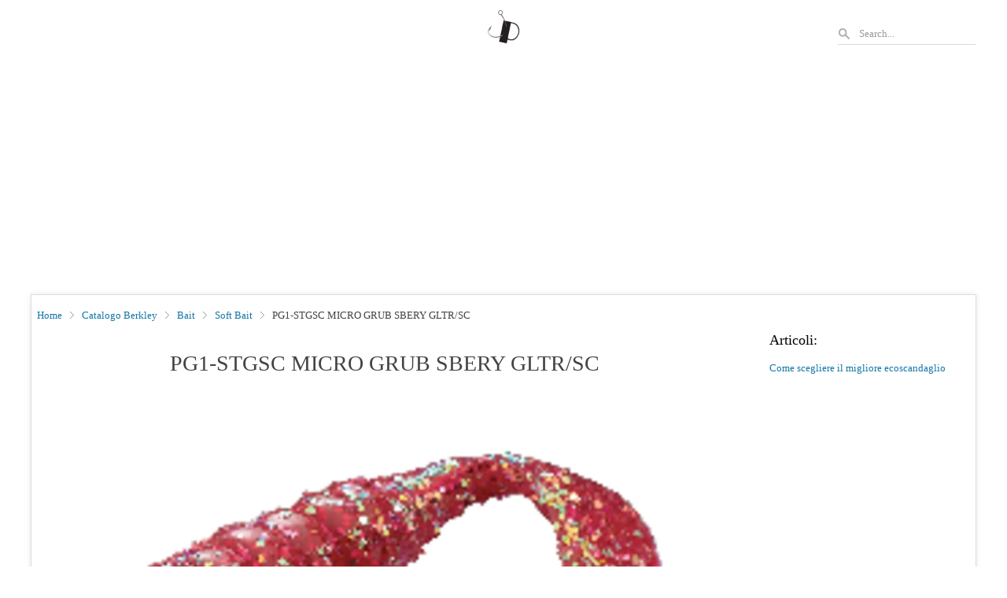

--- FILE ---
content_type: text/html; charset=UTF-8
request_url: https://www.jollypesca.net/catalogo-berkley/bait/soft-bait/pg1-stgsc-micro-grub-sbery-gltr-sc.html
body_size: 2919
content:

<!DOCTYPE html>
<html lang="it-it">
	<link rel="canonical" href="https://www.jollypesca.net/catalogo-berkley/bait/soft-bait/pg1-stgsc-micro-grub-sbery-gltr-sc.html"/>
	<head>
		<meta charset="utf-8">
		<meta http-equiv="content-type" content="text/html; charset=utf-8">
		<meta name="title" content="PG1-STGSC MICRO GRUB SBERY GLTR/SC">
		<meta name="description" content="Berkley | Bait | Soft Bait: Berkley PowerBait Micro GRUB">
		<meta name="keywords" content="Berkley,Bait,Soft Bait,PG1-STGSC MICRO GRUB SBERY GLTR/SC">
		<meta name="viewport" content="width=device-width,minimum-scale=1,initial-scale=1">
		<link rel="stylesheet" type="text/css" href="/css/main.css">
		<link rel="stylesheet" type="text/css" href="/css/product.css">
		<link rel="preload" href="/product_images/file_687-full.webp" as="image" data-hero>
			<script async src="https://pagead2.googlesyndication.com/pagead/js/adsbygoogle.js?client=ca-pub-9439239842138083"
		crossorigin="anonymous"></script>
		<link rel="icon" type="image/png" sizes="32x32" href="/favicons/logo-32x32.png">
		<link rel="icon" type="image/png" sizes="192x192" href="/favicons/logo-192x192.png">
		<title>Berkley: PG1-STGSC MICRO GRUB SBERY GLTR/SC</title>
        <script type="application/ld+json">
        {
            "@context": "https://schema.org",
            "@type": "BreadcrumbList",
            "itemListElement": [
                {
                    "@type": "ListItem",
                    "position": 1,
                    "name": "Catalogo Berkley",
                    "item": "https://www.jollypesca.net/catalogo-berkley"
                },{
                    "@type": "ListItem",
                    "position": 2,
                    "name": "Bait",
                    "item": "https://www.jollypesca.net/catalogo-berkley/bait"
                },{
                    "@type": "ListItem",
                    "position": 3,
                    "name": "Soft Bait",
                    "item": "https://www.jollypesca.net/catalogo-berkley/bait/soft-bait"
                },{
                    "@type": "ListItem",
                    "position": 4,
                    "name": "PG1-STGSC MICRO GRUB SBERY GLTR/SC",
                    "item": "https://www.jollypesca.net/catalogo-berkley/bait/soft-bait/pg1-stgsc-micro-grub-sbery-gltr-sc.html"
                }
            ]
        }
        </script>
        <script type="application/ld+json">
        {
            "@context": "http://schema.org/",
            "@type": "Product",
            "name": "PG1-STGSC MICRO GRUB SBERY GLTR/SC",
            "image": "https://www.jollypesca.net/product_images/file_687-full.webp",
            "description": "PG1-STGSC MICRO GRUB SBERY GLTR/SC - Berkley PowerBait Micro GRUB",
            "category": "Berkley>Bait>Soft Bait",
            "sku": "1800580",
            "productID" : "1800580",
            "mpn": "581",
            
            "brand": {
                "@type": "Brand",
                
                "name": "Berkley"
            },
            "aggregateRating": {
                "@type": "AggregateRating",
                "ratingValue": "3",
                "bestRating": "5",
                "ratingCount": "206"
            }
        }
        </script>	</head>
	<body>
		<div id="top">
			<div id="logo">
				<a href="/">
					<img
						src="/images/logo.webp"
						alt="Jolly Pesca"
						height="50"
						width="50"
						style="width:50px;height:50px;"
					>
					</img>
				</a>
			</div>
			<div id="search">
				<form id="searchbox" method="GET" action="/index.php" target="_top">
					<div class="inline-block relative mb3">
						<input id="searchform"
							minlength="3"
							type="search"
							aria-label="Search"
							placeholder="Search..."
							autocomplete="off"
							name="q"
						>
					</div>
				</form>
			</div>
		</div>
		<div id="page">
			<header>
			</header>
			<main>
				<nav id="breadcrumbs"><a class="breadcrumb" href="/">Home</a><a class="breadcrumb" href="/catalogo-berkley">Catalogo Berkley</a><a class="breadcrumb" href="/catalogo-berkley/bait">Bait</a><a class="breadcrumb" href="/catalogo-berkley/bait/soft-bait">Soft Bait</a><span class="last_breadcrumb">PG1-STGSC MICRO GRUB SBERY GLTR/SC</span></nav>
				<article id="product_grid">
                <h1 id="title">PG1-STGSC MICRO GRUB SBERY GLTR/SC</h1>
                <figure class="product_image">
                    <img
                        data-hero
                        tabindex="0"
                        aria-label="PG1-STGSC MICRO GRUB SBERY GLTR/SC"
                        role=button
                        alt="PG1-STGSC MICRO GRUB SBERY GLTR/SC"
                        id="image-small"
                        width="864"
                        height="500"
                        src="/product_images/file_687-full.webp"
                        srcset="/product_images/file_687-360.webp 360w, /product_images/file_687-120.webp 120w, /product_images/file_687-full.webp 2500w"
                        data-full-width="2500"
                        data-full-height="1447"
                        data-full-src="product_images/file_687-full.webp"
                        style="max-width: 100%; height:auto;"
                        >
                    </img>
                </figure>
                <form id="confronto" target="_top" method="post" action-xhr="/index.php?option=com_responder&amp;tmpl=component" novalidate="" class="i-amphtml-form">
                    <input id="to_compare_id" name="to_compare" value="1" type="checkbox" on="change:confronto.submit">
                    <label class="compare_lbl" for="to_compare_id">Seleziona per confrontare con altri prodotti</label>
                    <input type="hidden" name="product_id" value="581">
                </form>
                <div class="product_description">
                    <div><div class="description_table_container"><table border="1" class="zebra"><tr><td align="center"><div>Name</div></td><td align="center"><div>color</div></td><td align="center"><div>length</div></td><td align="center"><div>quantity per pack</div></td></tr><tr><td align="center"><div>PG1-STGSC MICRO GRUB SBERY GLTR/SC</div></td><td align="center"><div>STRAWBERRY GLITTER SCALES</div></td><td align="center"><div>1&quot;/ 2,5cm</div></td><td align="center"><div>20</div></td></tr></table></div></div><div><amp-img layout="intrinsic" src="/img/berkley.png" width="142" height="64" alt="berkley"/></div>
                </div>
                <div id="navigation"><a href="catalogo-berkley/bait/soft-bait/pg1-lspsc-micro-bgrub-lime-sparkle-sc.html" id="pproduct" class="next_product">PG1-LSPSC MICRO BGRUB LIME SPARKLE/SC</a><a href="catalogo-berkley/bait/soft-bait/pg1-whsc-micro-grub-white-sc.html" id="nproduct" class="next_product">PG1-WHSC MICRO GRUB WHITE/SC</a></div>
                    <script>
                        document.addEventListener("DOMContentLoaded", function(event) {
                            const elsRadio = document.querySelectorAll("input[name='rating']");
                            elsRadio.forEach((elInp) => {
                                elInp.addEventListener("change", () => {
                                    const formElement = document.querySelector("#rating");
                                    const request = new XMLHttpRequest();
                                    request.open("POST", "/rating.php");
                                    request.send(new FormData(formElement));
                                    document.querySelector("#submit-success").style.display="block"
                                });
                            });
                            document.querySelector("#sendmail").addEventListener("click", () => {
                                const formElement = document.querySelector("#question");
                                const request = new XMLHttpRequest();
                                request.open("POST", "/question.php");
                                request.send(new FormData(formElement));
                                document.querySelector("#email-success").style.display="block"
                            });
                        });
                    </script>
                    <form id="rating" class="p2 i-amphtml-form" method="post" action="/rating.php" target="_blank" novalidate="">
                        <small class="compare_lbl" id="rating_label">Valuta questo prodotto</small>
                        <fieldset id="ratingfieldset" class="rating">
                            <input name="rating" type="radio" id="rating5" value="5" on="change:rating.submit" >
                            <label for="rating5" title="5 stars">☆</label>

                            <input name="rating" type="radio" id="rating4" value="4" on="change:rating.submit" >
                            <label for="rating4" title="4 stars">☆</label>

                            <input name="rating" type="radio" id="rating3" value="3" on="change:rating.submit" checked='checked'>
                            <label for="rating3" title="3 stars">☆</label>

                            <input name="rating" type="radio" id="rating2" value="2" on="change:rating.submit" >
                            <label for="rating2" title="2 stars">☆</label>

                            <input name="rating" type="radio" id="rating1" value="1" on="change:rating.submit" >
                            <label for="rating1" title="1 stars">☆</label>
                        </fieldset>

                        <div id="submit-success">
                            <p>Grazie per la tua valutazione!</p>
                        </div>
                    </form>
                    <form id="question" method="post" action-xhr="/question.php" target="_blank">
                        <label for="message">Hai bisogno di informazioni su questo prodotto? Lasciaci un messaggio</label>
                            <input type="hidden" name="product_name" value="PG1-STGSC MICRO GRUB SBERY GLTR/SC" />
                            <textarea id="message" name="message" rows="8" autoexpand></textarea>
                        <br />
                        <label>Indirizzo email per la risposta
                            <input type="email" name="email" autocomplete="email"/>
                        </label>
                        <input id="sendmail" type=button name="Invia" value="Invia"/>
                        <div id="email-success">
                            <p id="thankyou">Grazie per la tua richiesta! Risponderemo il prima possibile</p>
                        </div>
                    </form>
                </article>
			</main>
			<section class="col_right">
				<div class="articoli">
					<h2>Articoli:</h2>
					<a id="link_ecos" href="https://www.jollypesca.net/ecoscandagli">Come scegliere il migliore ecoscandaglio</a>
				</div>
			</section>
			
			
		</div>
		<p class="ext_footer">
			<a href="/privacy-policy">Informativa sui cookies</a>|<a href="/disclaimer">Disclaimer</a>
			<br>Designed by <a class="pfooter" href="mailto:info.aaaps@gmail.com">aaaps</a>
		</p>
	</body>
</html>


--- FILE ---
content_type: text/html; charset=utf-8
request_url: https://www.google.com/recaptcha/api2/aframe
body_size: 266
content:
<!DOCTYPE HTML><html><head><meta http-equiv="content-type" content="text/html; charset=UTF-8"></head><body><script nonce="dwbHTKNCBqdf8J3i8en_hw">/** Anti-fraud and anti-abuse applications only. See google.com/recaptcha */ try{var clients={'sodar':'https://pagead2.googlesyndication.com/pagead/sodar?'};window.addEventListener("message",function(a){try{if(a.source===window.parent){var b=JSON.parse(a.data);var c=clients[b['id']];if(c){var d=document.createElement('img');d.src=c+b['params']+'&rc='+(localStorage.getItem("rc::a")?sessionStorage.getItem("rc::b"):"");window.document.body.appendChild(d);sessionStorage.setItem("rc::e",parseInt(sessionStorage.getItem("rc::e")||0)+1);localStorage.setItem("rc::h",'1764247347976');}}}catch(b){}});window.parent.postMessage("_grecaptcha_ready", "*");}catch(b){}</script></body></html>

--- FILE ---
content_type: text/css
request_url: https://www.jollypesca.net/css/main.css
body_size: 1102
content:
body {
    font-family: Verdana;
    margin: 0!important;
}
a,
a:hover {
    text-decoration: none
}
a:hover {
    color: #434343
}
a {
    color: #1376a7;
    font-size: 10pt
}
#page {
    display: grid;
    width: 100%;
    margin: 0 auto;
    grid-gap: 2px;
    max-width: 1200px;
    border: 1px solid #ddd;
    box-shadow: 0 0 7px rgba(0, 0, 0, .1);
    background: #fff;
}
main {
    padding: 5px;
}
footer {
    margin-top: 30px;
}
/* .adslot_1 { display: none; } */
@media (min-width:1028px) {
    #page {
        grid-template-columns: 1fr  300px;
        grid-template-rows: max-content minmax(600px, max-content) 350px;
    }
    header {
        grid-column: 1/span 2;
        display: grid;
        grid-template-rows: max-content
    }
    #adTop {
        min-height: 327px;
    }
    main {
        grid-auto-rows: max-content
    }
    .col_right {
        display: flex;
        flex-direction: column;
        align-items: center
    }
    footer {
        grid-column: 1/span 2
    }
}
@media (max-width:1027px) {
    #page {
        grid-template-columns: auto;
        grid-template-columns: minmax(0, 1fr);
    }
    header {
        display: grid;
        grid-template-rows: max-content
    }
    #adTop {
        min-height: 327px;
        /* min-height: 300px; */
        /* display: none; */
    }
    main {

        grid-auto-rows: max-content
    }
    .col_right {
        display: grid;
        grid-template-columns: 1fr 1fr;
    }
}
@media (max-width:640px) {
    .col_right {
        display: grid;
        grid-template-columns: 1fr;
    }
}
.internal_link{
    text-align: center;
}
.articoli{
    font-size: 16px;
    text-align:left;
    padding:30px;
}
#top {
        min-height: 53px;
}
@media (max-width:1027px) {
    .internal_link{
        margin-top: 40px;
    }
}
@media (min-width:546px) {
    #top {
        display: grid;
        grid-template-columns: 175px 1fr 1fr 1fr 175px;
        margin: 0 auto;
        max-width: 1200px;
        padding: 10px
    }
    #logo {
        grid-column: 3/span 1;
        text-align: center
    }
    #search {
        grid-column: 5/span 1
    }
}
@media (max-width:545px) {
    #top {
        display: grid;
        margin: 0 auto;
        max-width: 1200px;
        padding: 5px
    }
    #logo {
        grid-column: 1/span 1;
        text-align: center
    }
    #search {
        grid-column: 5/span 1
    }
}
#searchbox {
    width: 150px;
    height: 26px;
    padding-left: 25px;
    border-bottom: 1px solid rgba(0, 0, 0, .15);
    background-image: url([data-uri]);
    background-position-y: 50%;
    background-repeat: no-repeat;
    margin-bottom: 0;
    margin-top: 20px
}
#searchbox input {
    width: 150px;
    border-style: none;
    outline-style: none;
    height: 25px;
    font-family: Verdana
}
#searchbox input::-webkit-input-placeholder {
    color: #999
}
#breadcrumbs {
    display: flex;
    flex-direction: row;
    flex-wrap: wrap;
    line-height: 33px;
    padding: 2px;
}
.breadcrumb {
    margin-right: 10px;
    padding-right: 15px;
    background-image: url([data-uri]);
    background-position-x: 100%;
    background-position-y: 50%;
    background-repeat: no-repeat;
}
.last_breadcrumb {
    font-size: 10pt;
    color: #434343
}
#title {
    text-align: center;
    font-size: 28px;
    font-weight: 400;
    color: #434343;
    line-height: 40px;
}
h2 {
    font-size: 18px;
    font-weight: 400;
}
.ext_footer {
    text-align: center;
    font-size: 12px;
}

--- FILE ---
content_type: text/css
request_url: https://www.jollypesca.net/css/product.css
body_size: 439
content:
.product_image{
    min-height: 350px;
    text-align: center;
}
.product_full_image {
    display: none;
}
.product_description {
    margin-top: 10px;
    padding: 2px;
    font-size: 10pt;
    text-align: justify;
}
.description_table_container {
    overflow-x: auto;
    text-align: left;
}
.zebra > tbody {
    vertical-align: top;
}
ul.zebra > li:nth-of-type(odd), table.zebra tbody tr:nth-of-type(odd) {
    background: #fafafa;
}
ul.zebra > li:first-child, table.zebra tbody tr:first-child td {
    border-top: 1px solid #ddd;
}
ul.zebra > li, table.zebra tbody td {
    border-bottom: 1px solid #ddd;
}
table.zebra th, table.zebra td {
    padding: 3px;
}
.compare_lbl{
    font-size: 10pt;
}
#to_compare_id{
    margin-top: 15px;
    margin-bottom: 15px;
}
.rating {
    padding: 0;
    border: none;
    direction: rtl;
    text-align: left;
    margin-bottom: 40px;
}
.rating > input {
    margin-left: -19px;
    opacity: 0;
}
.rating > label {
    position: relative;
}
.rating > *:hover:before, .rating > *:hover ~ label:before, .rating:not(:hover) > input:checked ~ label:before {
    content: "★";
    position: absolute;
    color: gold;
}
#submit-success{
    display: none;
}
#email-success{
    display: none;
}
#question > label{
    font-size: 10pt;
}
#question > textarea{
    width: -webkit-fill-available;
    border: solid 0.1px #d0d0d0;
}
#question > input{
    border: solid 0.1px #d0d0d0;
}
#rendered-message-amp-form-3{
    font-size: 10pt;
}
a.links.download{
    margin:20px;
    line-height: 40px;
    font-size: 12pt;
}
#pproduct{
    float:left;
}
#nproduct{
    float:right;
}
.next_product{
    margin-bottom: 20px;
    font-weight: 600;
    font-size: small;
    color: #1376a7;
}
#rating{
    margin-top:50px;
    clear: both;
}